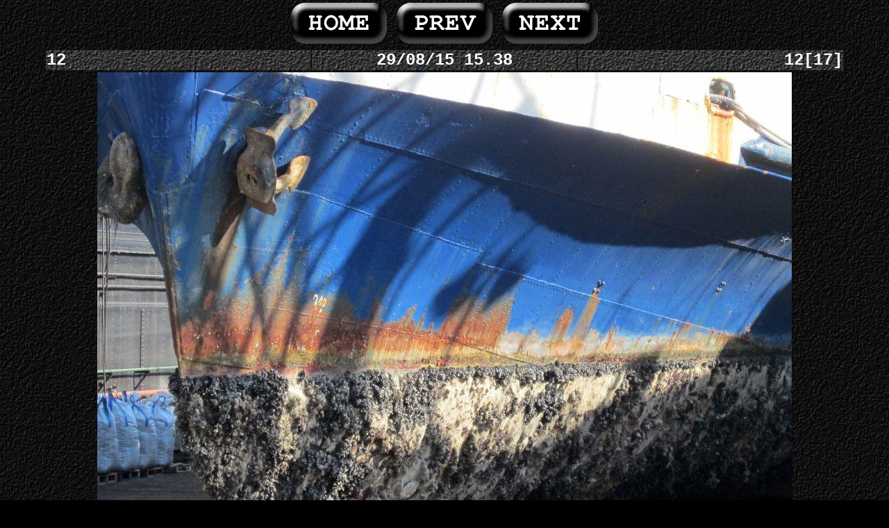

--- FILE ---
content_type: text/html
request_url: https://www.naviecapitani.it/gallerie%20navi/Traghetti%20e%20ferry%20boat/foto/A/AL/Ala/ALA%20-%20in%20bacino/album/slides/12.html
body_size: 1487
content:
<!DOCTYPE HTML PUBLIC "-//W3C//DTD HTML 4.01 Transitional//EN">
<html>
<head>
<meta http-equiv="content-type" content="text/html; charset=UTF-8">
<title>12</title>
<link href="../res/styles.css" rel=stylesheet>
<script type="text/javascript">
	showing = false;

	function toggleInfo() {
			if (showing == false) {
				if (document.all || document.getElementById) document.getElementById('imageinfo').style.visibility="visible";	// IE & Gecko
				else document.layers['imageinfo'].visibility="show"; // Netscape 4
				showing = true;
			}
			else {
				if (document.all || document.getElementById) document.getElementById('imageinfo').style.visibility="hidden";	// IE & Gecko
				else document.layers['imageinfo'].visibility="hide";	// Netscape 4
				showing = false;
		}
	}
</script>
<script type="text/javascript">
<!--
function MM_reloadPage(init) {  //reloads the window if Nav4 resized
  if (init==true) with (navigator) {if ((appName=="Netscape")&&(parseInt(appVersion)==4)) {
    document.MM_pgW=innerWidth; document.MM_pgH=innerHeight; onresize=MM_reloadPage; }}
  else if (innerWidth!=document.MM_pgW || innerHeight!=document.MM_pgH) location.reload();
}
MM_reloadPage(true);
// -->
</script>
<link rel="alternate" href="../album.rss" type="application/rss+xml">
</head>
<body id="slide" style="background-image:  url(../res/bakgrund.jpg)">
<div class="imageinfo" id="imageinfo" style="position:absolute; left:98px; top:123px; z-index:1; background-color: #000000; layer-background-color: #000000; width: 385px; height: 20px; visibility: hidden; border: 1px none #000000; background-image:   url(../res/bakgrund.jpg); layer-background-image:   url(../res/bakgrund.jpg)"> 
  <table width="100%" border="0" cellpadding="2" cellspacing="0">
    <tr> 
      <td>File size</td>
      <td>145085</td>
    </tr>
    <tr> 
      <td>Original date</td>
      <td>$originalDate</td>
    </tr>
    <tr> 
      <td>Resolution</td>
      <td>$resolution</td>
    </tr>
    <tr> 
      <td>Flash</td>
      <td>$flash</td>
    </tr>
    <tr> 
      <td>Focal length</td>
      <td>$focalLength</td>
    </tr>
    <tr> 
      <td>Exposure time</td>
      <td>$exposureTime</td>
    </tr>
    <tr> 
      <td>Aperture</td>
      <td>$aperture</td>
    </tr>
    <tr> 
      <td>Focus Distance</td>
      <td>$focusDistance</td>
    </tr>
    <tr> 
      <td>Metering Mode</td>
      <td>$meteringMode</td>
    </tr>
    <tr> 
      <td>Camera make</td>
      <td>$cameraMake</td>
    </tr>
    <tr> 
      <td>Camera model</td>
      <td>$cameraModel</td>
    </tr>
    <tr> 
      <td>Sensor type</td>
      <td>$sensorType</td>
    </tr>
  </table>
</div>
<table align="center" width="90%">
  <tr class="head"> 
    <td class="navigation" colspan="3"> 
      <!-- Index button -->
      <div align="center"><a href="../index.html"><img src="../res/index.gif" border=0 alt="Index page"></a> 
        <!-- Previous button -->
        <a href="11.html"><img src="../res/previous.gif" alt="Previous page" border=0></a> 
        <!-- Next button -->
        <a href="13.html"><img src="../res/next.gif" alt="Next page" border=0></a> 
      </div>
    </td>
  </tr>
  <tr class="head"> 
    <td class="filename" width="33%" nowrap style="background-image:  url(../res/titlebakgrund.jpg)"> 
      <div align="left">12</div>
    </td>
    <td class="date" width="33%" nowrap style="background-image:  url(../res/titlebakgrund.jpg)"> 
      <div align="center">29/08/15 15.38</div>
    </td>
    <td class="number" width="33%" nowrap style="background-image:  url(../res/titlebakgrund.jpg)"> 
      <div align="right">12[17]</div>
    </td>
  </tr>
  <tr class="head"> 
    <td class="number" colspan="3"> 
      <!-- Image, maybe with link to original -->
      <div align="center"> <img src="12.jpg" width="1000" height="750" alt="12"> 
        <!-- Always display comment below image (if exists) -->
      </div>
    </td>
  </tr>
</table>
<div><a href="http://jalbum.net" target="_blank"><small>Jalbum 8.0</small></a> 
</div>
<script type="text/javascript"><!--//--><![CDATA[//><!--
_jaSkin = "Mamba";
_jaStyle = "Black.css";
_jaVersion = "8.0";
_jaPageType = "slide";
if (location.href.indexOf("http://") == 0 || location.href.indexOf("https://") == 0) {
var script = document.createElement("script");
script.type = "text/javascript";
script.src = "http://jalbum.net/widgets/load.js";
document.getElementsByTagName("body")[0].appendChild(script);
}
//--><!]]></script>
</body>
</html>


--- FILE ---
content_type: text/css
request_url: https://www.naviecapitani.it/gallerie%20navi/Traghetti%20e%20ferry%20boat/foto/A/AL/Ala/ALA%20-%20in%20bacino/album/res/styles.css
body_size: 1392
content:
/*
 * Combined style sheet for the index pages and the slide pages.
 */

/* Style for all bodies. */
body {
	font-family: "Courier New", Courier, monospace;
	font-size: 16px;
	background-color: black;
	color: white;
	margin: 10;
	font : bold;
}

/* Style for all table cells. */
td {
	font-family: "Courier New", Courier, monospace;
	font : bold;
}

/* Put a border on all generated images */
.image {
	border-width: 0;
	margin: 5;
}

/* Align the content of the cells on the index pages to the center and bottom. */
#index td {
	text-align: center;
	vertical-align: bottom;
}

/* Remove the margin under the images on the index pages. */
#index .image {
	margin-left: 2;
	margin-right: 2;
	margin-bottom: 0;
}

/* Don't have margins on the slide pages. */
body#slide {
	margin: 0;
}

/* Highlight the image name on the slide pages. */
#slide .name {
	font-weight: bold;
	font-size: 14px;
}

/* Header */
h1 {
	font-size: 30px;
	font-weight: bold;
}

.number,.date {
	font-family : "Courier New", Courier, monospace;
	font-size : 24px;
	font-weight : bold;
}

.filename {
	font-family : "Courier New", Courier, monospace;
	font-size : 24px;
	font-weight : bold;
}

/* Custom link styles */
a:active {
	text-decoration: none;
	color: #FFAAAA;
}

a:visited {
	text-decoration: none;
	color: #AAAAAA;
}

a:hover {
	text-decoration: underline;
	color: #FFFFFF
}

a:link {
	text-decoration: none;
	color: #CCCCCC
}

#imageinfo {
	visibility: hidden;
}

.imageinfo {
	font-size : small;
}

